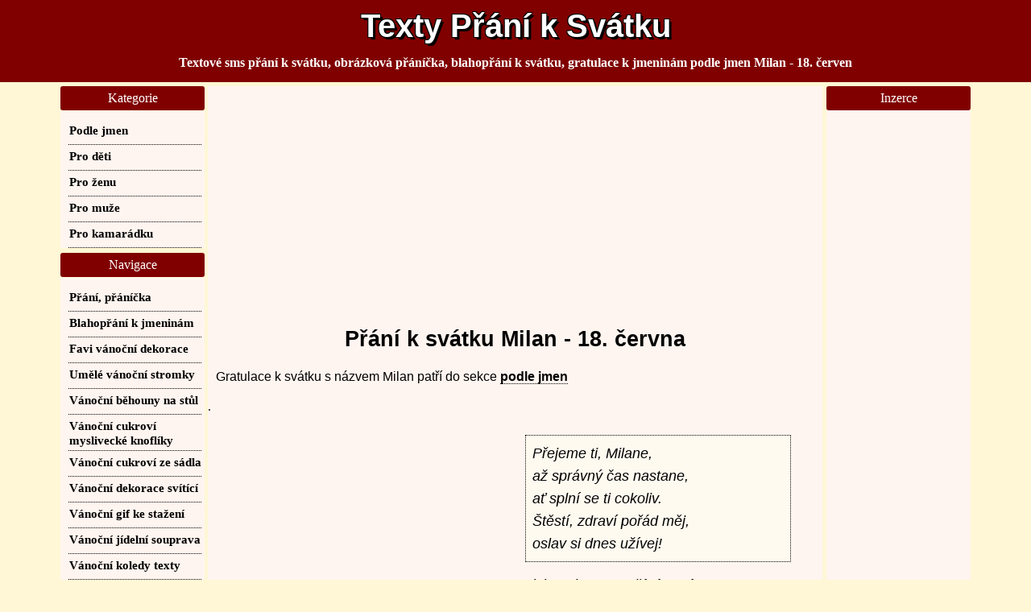

--- FILE ---
content_type: text/html; charset=windows-1250
request_url: https://prani-k-svatku.superia.cz/podle_jmen/milan.php
body_size: 7457
content:
<html><head>
<META HTTP-EQUIV="Content-Type" CONTENT="text/html; charset=windows-1250"><title>Přání k svátku Milan 18. června, texty podle jmen, obrázky, sms přáníčka</title>
<meta NAME="description" CONTENT="Přejeme ti, Milane,až správný čas nastane,ať splní se ti cokoliv.Štěstí, zdraví pořád měj,oslav si dnes užívej!">
<meta NAME="keywords" CONTENT="">
<meta name="viewport" content="width=device-width, initial-scale=1, maximum-scale=2" /><link rel="stylesheet" href="../css/css.css" type="text/css">
 <script async src="https://fundingchoicesmessages.google.com/i/pub-0432947852702483?ers=1" nonce="yS-2PmrdK7b2TwoP0R6YfQ"></script><script nonce="yS-2PmrdK7b2TwoP0R6YfQ">(function() {function signalGooglefcPresent() {if (!window.frames['googlefcPresent']) {if (document.body) {const iframe = document.createElement('iframe'); iframe.style = 'width: 0; height: 0; border: none; z-index: -1000; left: -1000px; top: -1000px;'; iframe.style.display = 'none'; iframe.name = 'googlefcPresent'; document.body.appendChild(iframe);} else {setTimeout(signalGooglefcPresent, 0);}}}signalGooglefcPresent();})();</script>
<script async src="https://pagead2.googlesyndication.com/pagead/js/adsbygoogle.js?client=ca-pub-0432947852702483"
     crossorigin="anonymous"></script></head>
<body><div id="topBar"><div id="top"><a href="https://prani-k-svatku.superia.cz" rel="nofollow" class="bigger">Texty Přání k Svátku</a></div><div id="sloganBar"><div id="slogan">Textové sms přání k svátku, obrázková přáníčka, blahopřání k svátku, gratulace k jmeninám podle jmen Milan - 18. červen</div></div></div>
<div id="mainContainer"><div id="mezistupen"><div id="content">
<div class="nastred">
<script async src="https://pagead2.googlesyndication.com/pagead/js/adsbygoogle.js?client=ca-pub-0432947852702483"
     crossorigin="anonymous"></script>
<!-- prani-svatek.superia.cz-nahoreResp -->
<ins class="adsbygoogle"
     style="display:block"
     data-ad-client="ca-pub-0432947852702483"
     data-ad-slot="3633088489"
     data-ad-format="auto"
     data-full-width-responsive="true"></ins>
<script>
     (adsbygoogle = window.adsbygoogle || []).push({});
</script>
</div><h1>Přání k svátku Milan - 18. června</h1>
<p>Gratulace k svátku s názvem Milan patří do sekce <a href="../podle_jmen/">podle jmen</a></p>.</p>

<div class="bannery2"> 
<div class="banner2" style="width:350px;">

<script async src="https://pagead2.googlesyndication.com/pagead/js/adsbygoogle.js?client=ca-pub-0432947852702483"
     crossorigin="anonymous"></script>
<!-- prani-svatek.superia.cz-stred336 -->
<ins class="adsbygoogle"
     style="display:inline-block;width:336px;height:280px"
     data-ad-client="ca-pub-0432947852702483"
     data-ad-slot="4406699330"></ins>
<script>
     (adsbygoogle = window.adsbygoogle || []).push({});
</script></div> 
 <div class="banner2" style="width:350px;vertical-align: top;text-align:left;">

<p style="font-size: large; color: black; border-style: dotted; background: floralwhite; border-width: 1px; padding: 8px; margin: 10px;"><i>Přejeme ti, Milane,<br />až správný čas nastane,<br />ať splní se ti cokoliv.<br />Štěstí, zdraví pořád měj,<br />oslav si dnes užívej!</i></p>
<p>Líbí se vám <strong>blahopřání k svátku podle jmen Milan</strong>? Ohodnoťte text prosím!</p>

<table>
<tr>
<td width="140">
<iframe src="//www.facebook.com/plugins/like.php?href=https://prani-k-svatku.superia.cz&send=false&layout=button_count&width=450&show_faces=true&action=like&colorscheme=light&font&height=21" scrolling="no" frameborder="0" style="border:none; overflow:hidden; width:130px; height:21px;" allowTransparency="true"></iframe>

</td></tr></table></div></div>

<p>Název <strong>gratulace k svátku</strong>: <u>Milan</u></p>

<p>Kategorie <strong>blahopřání k jmeninám</strong>: <u>Blahopřání k svátku podle jmen</u></p><br />

<div style="max-width:450px;margin-left:5px;text-align:left;margin:0px auto;"><span style="background-color: #4267B2;padding:3px;margin:5px;display:inline-block;border-radius:3px;font-weight: bold;color: white; cursor: pointer" 
onclick=" window.open('https://www.facebook.com/sharer.php?u=https://prani-k-svatku.superia.cz/podle_jmen/milan.php','','width=500, height=300')">
&nbsp;Sdílet na Facebooku&nbsp;</span><span style="background-color: #FF733F;padding:3px;margin:5px;display:inline-block;border-radius:3px;font-weight: bold;color: white; cursor: pointer" 
onclick=" window.open('https://reddit.com/submit?url=https://prani-k-svatku.superia.cz/podle_jmen/milan.php&title=Co+je+to+Milan%3F','','width=500, height=300')">
&nbsp;Sdílet na Redditu&nbsp;&nbsp;&nbsp;&nbsp;&nbsp;&nbsp;</span><span style="background-color: #E60023;padding:3px;margin:5px;display:inline-block;border-radius:3px;font-weight: bold;color: white; cursor: pointer" 
onclick=" window.open('https://pinterest.com/pin/create/button/?url=https://prani-k-svatku.superia.cz/podle_jmen/milan.php&media=https://prani-k-svatku.superia.cz/obrazkova-blahoprani/milan.png&description=Co+je+to+Milan%3F','','width=500, height=300')">
&nbsp;Sdílet na Pinterestu&nbsp;&nbsp;</span><span style="background-color: #1DA1F2;padding:3px;margin:5px;display:inline-block;border-radius:3px;font-weight: bold;color: white; cursor: pointer" 
onclick=" window.open('https://twitter.com/share?&url=https://prani-k-svatku.superia.cz/podle_jmen/milan.php','','width=500, height=300')">
&nbsp;&nbsp;Sdílet na Twitteru&nbsp;&nbsp;&nbsp;&nbsp;</span></div><p>Velmi by nás potěšilo, pakliže byste tento text s názvem Milan sdíleli s vaším okruhem známých osob na vašich účtech sociálních sítích jako je Pinterest, Reddit, Facebook anebo Twitter.</p><div class="nastred">
<script async src="https://pagead2.googlesyndication.com/pagead/js/adsbygoogle.js?client=ca-pub-0432947852702483"
     crossorigin="anonymous"></script>
<!-- prani-svatek.superia.cz-doleResp -->
<ins class="adsbygoogle"
     style="display:block"
     data-ad-client="ca-pub-0432947852702483"
     data-ad-slot="5437124740"
     data-ad-format="auto"
     data-full-width-responsive="true"></ins>
<script>
     (adsbygoogle = window.adsbygoogle || []).push({});
</script>
</div><br /><h2>Přáníčko k svátku pro jméno Milan (18. června)</h2><div class="nastred"><img src="../obrazky-k-svatku/milan.png" style="max-width: 100%;height: auto;" alt="Milan (18. červen), obrázkové přáníčko, přáníčka, přání k svátku, jmeninám ke stažení pro Milánek, Milča, Míla, Milouš" title="Milan (18. červen), obrázkové přáníčko, přáníčka, přání k svátku, jmeninám ke stažení pro Milánek, Milča, Míla, Milouš" /></div><h2>Vtipné textové přání, sms blahopřání k jmeninám podle jmen, Milan</h2><p>Zkuste partnerský web, najdete na něm <a href="https://www.prani.biz/narozeninova/" target="_blank">narozeninová přání</a>, přání <a href="https://www.prani.biz/odchod/odchod_do_duchodu.php" target="_blank">k odchodu do důchodu</a> nebo k <a href="https://www.prani.biz/narozeni_miminka/" target="_blank">narození miminka</a>.</p><br /><p>Dnes je sobota 17. ledna 2026, svátek slaví svátek <a href="../podle_jmen/drahoslav.php">Drahoslav</a> a <a href="../podle_jmen/drahos.php">Drahoš</a>. Zítra (neděle 18. ledna 2026) má jmeniny <a href="../podle_jmen/vladislav.php">Vladislav</a> a <a href="../podle_jmen/vladislava.php">Vladislava</a>.</p><div class="nastred">
<script async src="https://pagead2.googlesyndication.com/pagead/js/adsbygoogle.js?client=ca-pub-0432947852702483"
     crossorigin="anonymous"></script>
<!-- prani-svatek.superia.cz-stredResp2 -->
<ins class="adsbygoogle"
     style="display:block"
     data-ad-client="ca-pub-0432947852702483"
     data-ad-slot="2866115301"
     data-ad-format="auto"
     data-full-width-responsive="true"></ins>
<script>
     (adsbygoogle = window.adsbygoogle || []).push({});
</script>
</div><h2>Přání k svátku pro děti, pro jméno Milan (18. červen)</h2><div class="nastred"><img src="../obrazkova-blahoprani/milan.png" style="max-width: 100%;height: auto;" alt="Milan (18. červen), dětské přání k svátku zdarma ke stažení, obrázek, přání k jmeninám pro děti. Míla, Milča, Milánek, Milouš" title="Milan (18. červen), dětské přání k svátku zdarma ke stažení, obrázek, přání k jmeninám pro děti. Míla, Milča, Milánek, Milouš" /></div><h2>Všeobecné texty přáníček k jmeninám</h2><p>Nezamlouvá se vám text přání k jménu Milan? V takovém případě se podívejte na níže vybrané texty univerzálních přáníček k jmeninám. Věříme, že si z nich vyberete.</p><h3>Společně je všechno lepší</h3><p>Miláčku, k svátku ti přeji, ať se ti splní všechna přání. Děkuji ti, že jsme spolu – protože s tebou je všechno lepší. Smích, ticho, dobrodružství i obyčejné dny. Jsi moje láska, moje jistota, moje radost. Všechno nejlepší!</p><h3>Šťastný svátek, psí průzkumník!</h3><p>Ahoj, dnes je tvůj den a já ti k němu přeji všechno nejlepší! Přeji ti, aby tvůj pes byl tvou nekonečnou inspirací, tvým nejlepším společníkem a zdrojem nekonečné radosti. Ať se vaše společné chvíle stávají nezapomenutelnými, plnými smíchu, lásky a psí oddanosti. Přeji ti, abys vždy našel ten správný pamlsek, tu nejlepší hračku a aby se tvůj chlupáč nikdy neokoukal. Užij si svůj den!</p><br /><h2>Obrázkové přání, svátek má Milan (18. června)</h2><div class="nastred"><img src="../obrazkova-prani-k-svatku/milan.png" style="max-width: 100%;height: auto;" alt="Milan (18. června), obrázkové přání, přáníčka, přání k svátku, jmeninám ke stažení na email, mms. Milánek, Milča, Míla, Milouš" title="Milan (18. června), obrázkové přání, přáníčka, přání k svátku, jmeninám ke stažení na email, mms. Milánek, Milča, Míla, Milouš" /></div><h3>Svátkový shoutout</h3><p>Dneska slaví [Tvoje jméno] svátek! Takže shoutout pro nejúžasnějšího člověka na Facebooku! Přeji ti den plný radosti, smíchu a těch nejlepších komentářů. Všechno nejlepší – ať se ti splní všechna přání!</p><h3>K svátku Ti posílám objetí a přání štěstí!</h3><p>Moje milá, k Tvému svátku Ti posílám to nejvřelejší objetí a spoustu přání všeho štěstí světa. Ať Tvůj den je plný radosti, lásky a nezapomenutelných zážitků. Přeji Ti, abys vždy kolem sebe měla lidi, kteří Tě milují a podporují. Jsi výjimečná a zasloužíš si všechno to nejlepší. Mám Tě moc rád/a!</p><p>Pro koho jsou vhodné univerzální přáníčka k jmeninám? Přání jsou vhodná prakticky pro všechny. Tedy například pro maséry, bráchu, šéfovou, snachu, sestřenici, ségru, seniory, sportovkyni, rockera, kolegu, vnučku nebo pro expartnerky.</p><div class="nastred">
<script async src="https://pagead2.googlesyndication.com/pagead/js/adsbygoogle.js?client=ca-pub-0432947852702483"
     crossorigin="anonymous"></script>
<!-- prani-svatek.superia.cz-stredResp2 -->
<ins class="adsbygoogle"
     style="display:block"
     data-ad-client="ca-pub-0432947852702483"
     data-ad-slot="2866115301"
     data-ad-format="auto"
     data-full-width-responsive="true"></ins>
<script>
     (adsbygoogle = window.adsbygoogle || []).push({});
</script>
</div><br /><h2>Blahopřání - Milan má jmeniny, které připadají na 18.6.</h2><div class="nastred"><img src="../obrazkova-pranicka-k-svatku/milan.png" style="max-width: 100%;height: auto;" alt="Milan (18. červen), blahopřání, přáníčka, přání k svátku, jmeninám, obrázek s textem. Milánek, Milča, Míla, Milouš" title="Milan (18. červen), blahopřání, přáníčka, přání k svátku, jmeninám, obrázek s textem. Milánek, Milča, Míla, Milouš" /></div><h2>Jméno Milan – od historie po současnost</h2><p>Milan je mužské křestní jméno srbského původu, jehož význam je „milý, milovaný“.<p><p>Výše uvedený text pochází z webového projektu <a href="https://cs.wikipedia.org/wiki/Milan" target="_blank" rel="nofollow">Wikipedia.cz</a>.</p><h2>Milan</h2>
<p>Milan je mužské křestní jméno slovanského původu, které se těší značné popularitě nejen v České republice, ale i na Slovensku a v dalších slovanských zemích. Jeho kořeny sahají k přídavnému jménu „milý“, což naznačuje význam „milovaný“, „milující“ nebo „laskavý“. Toto jméno je tak nositelem pozitivních konotací spojených s vřelostí, přívětivostí a oblíbeností. Jedná se o jméno, které v sobě nese hlubokou tradici a je často spojováno s dobrými vlastnostmi. V českém kalendáři slaví Milan svátek 18. června, což je datum, které je pro mnohé Milany a jejich blízké příležitostí k oslavě.</p><p>Popularita jména Milan v českých zemích prošla v průběhu 20. století několika fázemi, přičemž největšího rozmachu dosáhla zejména v polovině století. I když se v posledních desetiletích objevují nová a modernější jména, Milan si stále udržuje svou pozici mezi častěji volenými jmény pro novorozené chlapce, a to díky své silné tradici a líbivému zvuku. Mezi známé nositele tohoto jména patří například světoznámý spisovatel <strong>Milan Kundera</strong>, fotbalista <strong>Milan Baroš</strong>, nebo umělec <strong>Milan Knížák</strong>, kteří každý ve svém oboru přispěli k věhlasu a rozpoznatelnosti jména. Milan je jméno, které překonává generace a zůstává symbolem české a slovanské identity.</p><div class="nastred">
<script async src="https://pagead2.googlesyndication.com/pagead/js/adsbygoogle.js?client=ca-pub-0432947852702483"
     crossorigin="anonymous"></script>
<!-- prani-svatek.superia.cz-stredResp2 -->
<ins class="adsbygoogle"
     style="display:block"
     data-ad-client="ca-pub-0432947852702483"
     data-ad-slot="2866115301"
     data-ad-format="auto"
     data-full-width-responsive="true"></ins>
<script>
     (adsbygoogle = window.adsbygoogle || []).push({});
</script>
</div><br /><h2>Milan má jmeniny dne 18. června</h2><div class="nastred"><img src="../obrazkova-pranicka-k-jmeninam/milan.png" style="max-width: 100%;height: auto;" alt="Milan (18. červen), blahopřání, přáníčka, přání k svátku, jmeninám, obrázek s textem. Milánek, Milča, Míla, Milouš" title="Milan (18. červen), blahopřání, přáníčka, přání k svátku, jmeninám, obrázek s textem. Milánek, Milča, Míla, Milouš" /></div><h2>Domácí podoby a zdrobněliny jména Milan</h2><p>Milánek, Milouš, Míla, Milča</p><div class="nastred">
<script async src="https://pagead2.googlesyndication.com/pagead/js/adsbygoogle.js?client=ca-pub-0432947852702483"
     crossorigin="anonymous"></script>
<!-- prani-svatek.superia.cz-stredResp2 -->
<ins class="adsbygoogle"
     style="display:block"
     data-ad-client="ca-pub-0432947852702483"
     data-ad-slot="2866115301"
     data-ad-format="auto"
     data-full-width-responsive="true"></ins>
<script>
     (adsbygoogle = window.adsbygoogle || []).push({});
</script>
</div><br /><h2>Svátek slaví Milan dne 18.6., pošlete pěkné přání</h2><div class="nastred"><img src="../obrazkova-prani/milan.png" style="max-width: 100%;height: auto;" alt="Milan (18. červen), přání, přáníčka, přání k svátku, jmeninám ke stažení na email, mms. Milánek, Milča, Míla, Milouš" title="Milan (18. červen), přání, přáníčka, přání k svátku, jmeninám ke stažení na email, mms. Milánek, Milča, Míla, Milouš" /></div><h2>Slavní lidé, kteří nesli jméno Milan</h2><ul><li><a href="https://kdojeto.superia.cz/politici/milan_chovanec.php" target="_blank">Milan Chovanec</a> (31. ledna 1970  Plzeň)</li><li><a href="https://kdojeto.superia.cz/herectvi/milan_ondrik.php" target="_blank">Milan Ondrík</a> (3. května 1980 Dolný Kubín)</li><li><a href="https://kdojeto.superia.cz/hudba/milan_cernohouz.php" target="_blank">Milan Černohouz</a> (20. 4. 1943 Kolín, Protektorát Čechy a Morava - 1. 6. 2020)</li><li><a href="https://kdojeto.superia.cz/hudba/milan_bachorek.php" target="_blank">Milan Báchorek</a> (18. srpna 1939 Staříč)</li><li><a href="https://kdojeto.superia.cz/literatura/milan_kundera.php" target="_blank">Milan Kundera</a> (1. dubna 1929 Brno)</li><li><a href="https://kdojeto.superia.cz/sport/milan_pacanda.php" target="_blank">Milan Pacanda</a> (28. února 1978 Teplice)</li><li><a href="https://kdojeto.superia.cz/hudba/milan_dufek.php" target="_blank">Milan Dufek</a> (6. května 1944 Praha - 17. listopadu 2005)</li><li><a href="https://kdojeto.superia.cz/hudba/milan_schelinger.php" target="_blank">Milan Schelinger</a> (18. února 1952 Bousov - 10. února 2023)</li><li><a href="https://kdojeto.superia.cz/novinari/milan_bauman.php" target="_blank">Milan Bauman</a> (27. března 1944 Oxford, VB)</li><li><a href="https://kdojeto.superia.cz/politici/milan_stech.php" target="_blank">Milan Štěch</a> (13. listopadu 1953  České Budějovice)</li><li><a href="https://kdojeto.superia.cz/sport/milan_gulas.php" target="_blank">Milan Gulaš</a> (30. 12. 1985 České Budějovice)</li><li><a href="https://kdojeto.superia.cz/hudba/milan_broum.php" target="_blank">Milan Broum</a> (8. 6. 1951 Nečín u Příbrami)</li></ul><p>Milan slaví svátek <a href="https://svatek.superia.cz/cerven/18._cerven.php" target="_blank">18. června</a>, což je přesně za 153 dní. 18. června má jmeniny také Milan, Milana a Milíč.</p><div class="nastred">
<script async src="https://pagead2.googlesyndication.com/pagead/js/adsbygoogle.js?client=ca-pub-0432947852702483"
     crossorigin="anonymous"></script>
<!-- prani-svatek.superia.cz-doleResp -->
<ins class="adsbygoogle"
     style="display:block"
     data-ad-client="ca-pub-0432947852702483"
     data-ad-slot="5437124740"
     data-ad-format="auto"
     data-full-width-responsive="true"></ins>
<script>
     (adsbygoogle = window.adsbygoogle || []).push({});
</script>
</div><br /><h2>Milan má svátek dne 18.6.</h2><div class="nastred"><img src="../obrazkova-prani-k-jmeninam/milan.png" style="max-width: 100%;height: auto;" alt="Milan (18. červen), blahopřání, přáníčka, přání k svátku, jmeninám, obrázek s textem. Milánek, Milča, Míla, Milouš" title="Milan (18. červen), blahopřání, přáníčka, přání k svátku, jmeninám, obrázek s textem. Milánek, Milča, Míla, Milouš" /></div><h2>Jmeniny v nejbližších dnech: kdo bude slavit?</h2><p>V pondělí 19. ledna 2026 má svátek <a href="../podle_jmen/doubravka.php">Doubravka</a> a <a href="../podle_jmen/fabian.php">Fabián</a>.</p><p>V úterý 20. ledna 2026 bude slavit svátek <a href="../podle_jmen/sebastian.php">Sebastián</a>, <a href="../podle_jmen/ilona.php">Ilona</a> a Fabian.</p><p>Ve středu 21. ledna 2026 bude mít svátek <a href="../podle_jmen/bela.php">Běla</a>, <a href="../podle_jmen/bianka.php">Bianka</a>, <a href="../podle_jmen/elvis.php">Elvis</a> a Gejza.</p><p>Ve čtvrtek 22. ledna 2026 bude mít jmeniny <a href="../podle_jmen/slavomir.php">Slavomír</a>, <a href="../podle_jmen/slavomira.php">Slavomíra</a>, <a href="../podle_jmen/slavek.php">Slávek</a>, <a href="../podle_jmen/chrudos.php">Chrudoš</a> a <a href="../podle_jmen/mnata.php">Mnata</a>.</p><p>V pátek 23. ledna 2026 má jmeniny <a href="../podle_jmen/zdenek.php">Zdeněk</a>, <a href="../podle_jmen/raimund.php">Raimund</a> a <a href="../podle_jmen/ramon.php">Ramon</a>.</p><p>V sobotu <a href="https://svatek.superia.cz/leden/24._leden.php" target="_blank">24. ledna 2026</a> oslavuje jmeniny <a href="../podle_jmen/milena.php">Milena</a>, <a href="../podle_jmen/amanda.php">Amanda</a>, <a href="../podle_jmen/timotej.php">Timotej</a> a <a href="../podle_jmen/amata.php">Amáta</a>.</p><p>V neděli <a href="https://svatek.superia.cz/leden/25._leden.php" target="_blank">25. ledna 2026</a> oslavuje jmeniny <a href="../podle_jmen/milos.php">Miloš</a> a <a href="../podle_jmen/milon.php">Miloň</a>.</p><div class="nastred">
<script async src="https://pagead2.googlesyndication.com/pagead/js/adsbygoogle.js?client=ca-pub-0432947852702483"
     crossorigin="anonymous"></script>
<!-- prani-svatek.superia.cz-stredResp2 -->
<ins class="adsbygoogle"
     style="display:block"
     data-ad-client="ca-pub-0432947852702483"
     data-ad-slot="2866115301"
     data-ad-format="auto"
     data-full-width-responsive="true"></ins>
<script>
     (adsbygoogle = window.adsbygoogle || []).push({});
</script>
</div><h2>Dětské obrázkové blahopřání k svátku pro jméno Milan (18. červen)</h2><div class="nastred"><img src="../obrazkova-blahoprani-k-jmeninam/milan.png" style="max-width: 100%;height: auto;" alt="Milan (18. červen), dětské obrázkové přání k svátku zdarma ke stažení, obrázek, přání k jmeninám pro děti. Míla, Milča, Milánek, Milouš" title="Milan (18. červen), dětské obrázkové přání k svátku zdarma ke stažení, obrázek, přání k jmeninám pro děti. Míla, Milča, Milánek, Milouš" /></div><h2>Vhodná blahopřání k svátku pro jména uvedená výše</h2><div class="imagewrapper"><a href="../podle_jmen/vlastislav.php" class="image_link">Vlastislav</a><a href="../podle_jmen/mirjam.php" class="image_link">Mirjam</a><a href="../podle_jmen/radislav.php" class="image_link">Radislav</a><a href="../podle_jmen/rafael.php" class="image_link">Rafael</a><a href="../podle_jmen/ludvika.php" class="image_link">Ludvika</a><a href="../podle_jmen/ariana.php" class="image_link">Ariana</a><a href="../podle_jmen/ctirad.php" class="image_link">Ctirad</a><a href="../podle_jmen/vojen.php" class="image_link">Vojen</a><a href="../podle_jmen/dominika.php" class="image_link">Dominika</a><a href="../podle_jmen/lida.php" class="image_link">Lída</a><a href="../podle_jmen/andriana.php" class="image_link">Andriana</a><a href="../podle_jmen/dalibora.php" class="image_link">Dalibora</a><a href="../podle_jmen/linda.php" class="image_link">Linda</a><a href="../podle_jmen/veleslava.php" class="image_link">Veleslava</a><a href="../podle_jmen/milada.php" class="image_link">Milada</a><a href="../podle_jmen/boleslav.php" class="image_link">Boleslav</a><a href="../podle_jmen/elektra.php" class="image_link">Elektra</a><a href="../podle_jmen/nikol.php" class="image_link">Nikol</a><a href="../podle_jmen/emanuel.php" class="image_link">Emanuel</a><a href="../podle_jmen/kamil.php" class="image_link">Kamil</a><a href="../podle_jmen/artur.php" class="image_link">Artur</a><a href="../podle_jmen/jonas.php" class="image_link">Jonáš</a><a href="../podle_jmen/izolda.php" class="image_link">Izolda</a><a href="../podle_jmen/edvard.php" class="image_link">Edvard</a></div><p><strong>Klíčová slova: </strong>blahopřání, video, k svátku, Milča, přání, Milánek, <strong>18.6.</strong>, hezké, obrázek, ke stažení, veselé, Milan, netradiční</p>


</div><div id="right" class="sidebar">
<div class="menu_item"><div class="title">
Inzerce</div><div class="content">
<div class="nastred2"><br /><script async src="https://pagead2.googlesyndication.com/pagead/js/adsbygoogle.js?client=ca-pub-0432947852702483"
     crossorigin="anonymous"></script>
<!-- prani-svatek.superia.cz-sloupec -->
<ins class="adsbygoogle"
     style="display:inline-block;width:160px;height:600px"
     data-ad-client="ca-pub-0432947852702483"
     data-ad-slot="2329570702"></ins>
<script>
     (adsbygoogle = window.adsbygoogle || []).push({});
</script><br /><br /></div></div></div>
<div class="menu_item"><div class="title">Najít slovo</div><div class="content">
<div class="nastred2"><br />

<script async src="https://cse.google.com/cse.js?cx=partner-pub-0432947852702483:2790365336"></script>
<div class="gcse-searchbox-only"></div>

<br /></div></div></div>
<div class="menu_item"><div class="title">
Tipy a odkazy</div><div class="content">
<div class="nastred2"><br /><br /><a href="https://www.prani.biz/narozeninova/pro_sestru.php" target="_blank">Narozeninové přání sestře</a><br /><br /><a href="https://zamilovane-sms.superia.cz/pro_milacka/" target="_blank">Zamilované SMS pro miláčka</a><br /><br /><a href="https://prani-k-narozeninam.superia.cz/pro_muze/pro_pritele.php" target="_blank">Narozeniny přítele</a><br /><br /><a href="http://www.basne.net" target="_blank">Sarkastické básně</a><br /><br /><a href="https://prani.luksoft.cz/ke_svatku/" target="_blank">Přáníčka k svátku</a><br /><br />
<br /><br />
<br /></div></div></div>
</div></div><div id="menu" class="sidebar">
<div class="title">Kategorie</div><div class="new"><ul><li><a href="../podle_jmen/" class="f"><strong>Podle jmen</strong></a></li><li><a href="../pro_deti/" class="f"><strong>Pro děti</strong></a></li><li><a href="../pro_zenu/" class="f"><strong>Pro ženu</strong></a></li><li><a href="../pro_muze/" class="f"><strong>Pro muže</strong></a></li><li><a href="../pro_kamaradku/" class="f"><strong>Pro kamarádku</strong></a></li></ul></div><div class="title">
Navigace</div>
<div class="new"><ul><li><a href="../" class="f"><strong>Přání, přáníčka</strong></a></li>
<li><a href="https://prani-k-svatku.superia.cz/pranicka1/blahoprani_k_jmeninam.php" class="f">Blahopřání k jmeninám</a></li>

<li><a href="https://prani-k-svatku.superia.cz/vanoce-advent1/favi_vanocni_dekorace/" class="f">Favi vánoční dekorace</a></li>
<li><a href="https://prani-k-svatku.superia.cz/vanoce-advent2/umele_vanocni_stromky/" class="f">Umělé vánoční stromky</a></li>
<li><a href="https://prani-k-svatku.superia.cz/vanoce-advent3/vanocni_behouny_na_stul/" class="f">Vánoční běhouny na stůl</a></li>
<li><a href="https://prani-k-svatku.superia.cz/vanoce-advent4/vanocni_cukrovi_myslivecke_knofliky/" class="f">Vánoční cukroví myslivecké knoflíky</a></li>
<li><a href="https://prani-k-svatku.superia.cz/vanoce-advent5/vanocni_cukrovi_ze_sadla/" class="f">Vánoční cukroví ze sádla</a></li>
<li><a href="https://prani-k-svatku.superia.cz/vanoce-advent6/vanocni_dekorace_svitici/" class="f">Vánoční dekorace svítící</a></li>
<li><a href="https://prani-k-svatku.superia.cz/vanoce-advent7/vanocni_gif_ke_stazeni/" class="f">Vánoční gif ke stažení</a></li>
<li><a href="https://prani-k-svatku.superia.cz/vanoce-advent8/vanocni_jidelni_souprava/" class="f">Vánoční jídelní souprava</a></li>
<li><a href="https://prani-k-svatku.superia.cz/vanoce-advent9/vanocni_koledy_texty/" class="f">Vánoční koledy texty</a></li>
<li><a href="https://prani-k-svatku.superia.cz/vanoce-advent10/vanocni_kvetiny/" class="f">Vánoční květiny</a></li>
<li><a href="https://prani-k-svatku.superia.cz/vanoce-advent11/vanocni_muzika/" class="f">Vánoční muzika</a></li>
<li><a href="https://prani-k-svatku.superia.cz/vanoce-advent12/jak_pestovat_vanocni_kaktus/" class="f">Jak pěstovat vánoční kaktus</a></li>
<li><a href="https://prani-k-svatku.superia.cz/vanoce-advent13/vanocni_orechove_rezy_na_plech/" class="f">Vánoční ořechové řezy na plech</a></li>
<li><a href="https://prani-k-svatku.superia.cz/vanoce-advent14/vanocni_ozdoby_sklenene_ceske_vyroby/" class="f">Vánoční ozdoby skleněné české výroby</a></li>
<li><a href="https://prani-k-svatku.superia.cz/vanoce-advent15/vanocni_pobyty_pro_osamele/" class="f">Vánoční pobyty pro osamělé</a></li>
<li><a href="https://prani-k-svatku.superia.cz/vanoce-advent16/vanocni_pozdravy_zdarma/" class="f">Vánoční pozdravy zdarma</a></li>
<li><a href="https://prani-k-svatku.superia.cz/vanoce-advent17/vanocni_prani_texty/" class="f">Vánoční přání texty</a></li>
<li><a href="https://prani-k-svatku.superia.cz/vanoce-advent18/vanocni_projev_predsedy_vlady/" class="f">Vánoční projev předsedy vlády</a></li>
<li><a href="https://prani-k-svatku.superia.cz/vanoce-advent19/vanocni_sacky/" class="f">Vánoční sáčky</a></li>
<li><a href="https://prani-k-svatku.superia.cz/vanoce-advent20/vanocni_strom_staromestske_namesti/" class="f">Vánoční strom staroměstské náměstí</a></li>
<li><a href="https://prani-k-svatku.superia.cz/vanoce-advent21/vanocni_svatky/" class="f">Vánoční svátky</a></li>
<li><a href="https://prani-k-svatku.superia.cz/vanoce-advent22/vanocni_tasky/" class="f">Vánoční tašky</a></li>
<li><a href="https://prani-k-svatku.superia.cz/vanoce-advent23/krabice_na_vanocni_cukrovi/" class="f">Krabice na vánoční cukroví</a></li>
<li><a href="https://prani-k-svatku.superia.cz/vanoce-advent24/vanocni_trhy_cheb/" class="f">Vánoční trhy cheb</a></li>














<li><a href="https://prani-k-svatku.superia.cz/kalendar-jmeniny0/kdy_ma_svatek_amata/" class="f">Kdy má svátek Amáta</a></li>
<li><a href="https://prani-k-svatku.superia.cz/kalendar-jmeniny1/kdy_ma_svatek_babeta/" class="f">Kdy má svátek Babeta</a></li>
<li><a href="https://prani-k-svatku.superia.cz/kalendar-jmeniny2/kdy_ma_svatek_bojan/" class="f">Kdy má svátek Bojan</a></li>
<li><a href="https://prani-k-svatku.superia.cz/kalendar-jmeniny3/kdy_ma_svatek_ctirad/" class="f">Kdy má svátek Ctirad</a></li>






















<li><a href="../texty-vzkazy/odpust-mi-omluva/" class="f">Omluvné sms zprávy</a></li>
<li><a href="../texty-gratulace/blahoprani-k-vyroci-svatby/" class="f">Gratulace výročí svatby</a></li>
<li><a href="../texty-k-narozeninam/texty-z-lasky/" class="f">Texty z lásky k narozeninám</a></li>
<li><a href="../texty-k-jmeninam/pro_kamaradku/" class="f">Přáníčko k jmeninám pro kamarádku</a></li>

<li><a href="../k-narozeninam/detem/" class="f">Narozeninová blahopřání dětem</a></li>
<li><a href="../advent-novy-rok/originalni-vanocni-prani/" class="f">Originální vánoční blahopřání</a></li><li><a href="../odkazy.php" class="f"><strong>Odkazy</strong></a></li>
<li><a href="../obrazky-k-jmeninam/prani-k-svatku-podle-jmen.php" class="f">Přání k svátku podle jmen</a></li><li><a href="../kalendar-svatku.php" class="f"><strong>Kalendář svátků</strong></a></li>


<li><a href="../vzkazy/odpust-mi-omluva/" class="f">Omluvné sms zprávy</a></li>
<li><a href="../gratulace-texty/prani-k-svatku/" class="f">Báseň k svátku</a></li>

<li><a href="../zamilovane-vzkazy/odpust-mi-omluva/" class="f">Omluvné sms zprávy</a></li>
<li><a href="../gratulace-k-jmeninam/jmena/" class="f">Texty k jmeninám podle jmen</a></li>
<li><a href="../gratulace-k-narozeninam/pro_muze/" class="f">Přáníčka k narozeninám pro muže</a></li>
<li><a href="../doporucene-odkazy/nase-tipy/" class="f"><strong>Doporučené linky</strong></a></li>
<li><a href="../odkazy/nase-tipy/" class="f"><strong>Doporučené linky</strong></a></li><li><a href="../neobvykla-jmena.php" class="f"><strong>Neobvyklá jména</strong></a></li>

<li><a href="../jmeniny/detem/" class="f">Texty k jmeninám dětem</a></li>

<li><a href="../romanticke-sms/odpust-mi-omluva/" class="f">Omluvné sms zprávy</a></li>
<li><a href="../gratulace/blahoprani-k-narozeni-miminka/" class="f">Přáníčka k narození miminka</a></li>
<li><a href="../pranicka/blahoprani-k-vyroci-svatby/" class="f">Gratulace výročí svatby</a></li><li><a href="../kontakt.php" class="f"><strong>Kontakt</strong></a></li>
<li><a href="../texty/pro_kamaradku/" class="f">Přáníčko k jmeninám pro kamarádku</a></li></ul>
</div>
</div><div id="ukonceni"></div></div><div id="footer"><div id="footerContent">(c) 2025 superia.cz  | <small><a href='../zasady-ochrany-osobnich-udaju.php' rel="nofollow" target='_blank'>Osobní údaje</a></small> | O</div></div></body><!-- ob --></html>

--- FILE ---
content_type: text/html; charset=utf-8
request_url: https://www.google.com/recaptcha/api2/aframe
body_size: 115
content:
<!DOCTYPE HTML><html><head><meta http-equiv="content-type" content="text/html; charset=UTF-8"></head><body><script nonce="YMMV5nXz_d6Qs8o_jh1gTQ">/** Anti-fraud and anti-abuse applications only. See google.com/recaptcha */ try{var clients={'sodar':'https://pagead2.googlesyndication.com/pagead/sodar?'};window.addEventListener("message",function(a){try{if(a.source===window.parent){var b=JSON.parse(a.data);var c=clients[b['id']];if(c){var d=document.createElement('img');d.src=c+b['params']+'&rc='+(localStorage.getItem("rc::a")?sessionStorage.getItem("rc::b"):"");window.document.body.appendChild(d);sessionStorage.setItem("rc::e",parseInt(sessionStorage.getItem("rc::e")||0)+1);localStorage.setItem("rc::h",'1768640373557');}}}catch(b){}});window.parent.postMessage("_grecaptcha_ready", "*");}catch(b){}</script></body></html>

--- FILE ---
content_type: text/css
request_url: https://prani-k-svatku.superia.cz/css/css.css
body_size: 1076
content:
body {margin: 0; text-align: center; color: #000000; background:#FFF7D5;font-family:verdana}

#mainContainer {text-align: left; display: inline-block;}

#content {float: left; max-width: 763px; min-width: 360px;margin-top: 5px;margin-right:5px; background-color: #FFF5F0; display: inline-block;}

#mezistupen {float:right;}

.new {background-color:#FFF5F0; float: left; margin:1px 0px; padding-top:10px;width:100%;}

.sidebar {float: left;}

.sidebar ul {list-style: none; margin: 0; padding: 0;}

#menu ul li {width: 164px; min-height: 23px; margin: 5px 1px 0 10px; text-align:left; border-bottom: dotted 1px;}

#menu ul li a {background-repeat: no-repeat; text-decoration: none; font-size: 0.95em;}

#menu li {padding: 0px 0px 3px 1px;}

#menu {width: 179px;margin-right:4px;}

.menu_item {float:left;}

#menu .title {width: 179px; color:white;}

#menu .title a{color:white;border-bottom: none;text-decoration: none;}

#menu .title a:hover{color: red;}

#right {top: 5px; width: 179px;float:left;}

#right .title {width: 179px; color: white;}

@media screen and (max-width: 1171px) {
#mainContainer{max-width:1030px;}
#menu {width: auto;}
#menu ul li {display:inline-block;}
}

@media screen and (max-width: 991px) {
#mainContainer{max-width:1040px;}
#content {  margin:2px auto;display:block;float:none;}
#mezistupen {float:none;display:block;}
#right { width: auto; }   
}

a {color: black; font-weight: bold; text-decoration: none;border-bottom: dotted 1px;}

.f{border-bottom: none;}

a:hover {color: red;}

h1 {font-size: 1.7em; text-align: center; font-family: georgia, verdana, sans-serif;}

h2 {font-size: 1.4em; text-align: center;font-family: georgia, verdana, sans-serif}

h3 {font-size: 1.1em; font-family: georgia, verdana, sans-serif}

#topBar {min-width: 360px;background-color: #800000;}

#top{padding: 10px 0px 4px 0px;}

#sloganBar {width: 100%; min-height: 35px;}

#slogan {color:white;font-weight:bold; padding-bottom: 15px;padding-top: 10px;}

#content img {max-width: 100%;height: auto;padding-bottom:10px;}

.sidebar .title {color: black; margin: 5px 0px 0px 0px; background-color: #800000; height: 30px; line-height: 30px; text-align: center; border-radius: 3px;
 float: left;}

table {text-align: center; margin: 0px auto;}

.nastred{margin:0px auto;text-align:center;}

.nastred2{width: 179px; float: left; text-align:center; background-color: #FFF5F0;}

.image_link{min-width:160px;max-width:251px;text-align:center;padding-bottom: 10px;padding-top: 10px; position:relative; border-bottom:none;margin:1px; display: inline-block;} 

.bigger{border-bottom:none;color: white; font-size: 2.5em;font-family: georgia, sans-serif;text-shadow: 3px 3px 0 #000, -1px -1px 0 #000, 1px -1px 0 #000, -1px 1px 0 #000, 1px 1px 0 #000;}

.bigger:hover {color: white;}

#ukonceni {height: 10px; text-align: center;}

p {font: 400 16px/1.6 verdana, sans-serif;padding-left: 10px;padding-right: 10px;}

.navigace_sekce{font-family: verdana, sans-serif;}

.imagewrapper{width: 100%; margin: 0 auto; text-align: center;}

.banner2{position: relative;display: inline-block;margin-bottom: 10px;} /* min-width: 340px; nastavit primo ve stylu divu */
.bannery2{width: 100%;text-align: center;}

.paginate{display:inline-block;list-style: none;}

.paginate_item_blank{padding-top: 22px;float:left;}
.paginate_item{margin: 8px;padding: 8px; border: 1px dotted;float:left;}
.paginate_item a{margin: -10px;padding: 10px; border: none;}
.paginate_item_selected{display:flex;margin: 8px;padding: 8px; border: 1px dotted;background: #800000;color:white;float:left;} 
.paginate_item:hover {background:#DBDBDB;}

.gsc-search-button .gsc-search-button-v2 {padding:7px;}
.gsc-search-box-tools .gsc-search-box .gsc-input {padding-right:0px !important;}

--- FILE ---
content_type: application/javascript; charset=utf-8
request_url: https://fundingchoicesmessages.google.com/f/AGSKWxUjifXIyvegNvtcYcJrzXMp6w5ykGwOER_Zg6QIXTw6AFm7z8dCYJkRsm_gcLNfu0JR7yzL0rHjY3e_elh1zWkYxEKlHh8N9tSd7LF0muRAzhL4Wzs6MwVrMhR_7H5yVtO_jDFdOsyr0YM1XkxnTdEW9sTsecN62CoZoGZ9HtyLzaTaLeQRkNNIm5lH/_.advertmarket./eroad.php.es/adv/=half-page-ad&/180x150-
body_size: -1292
content:
window['db228ee3-6b30-4297-b90c-c72f871fbce0'] = true;